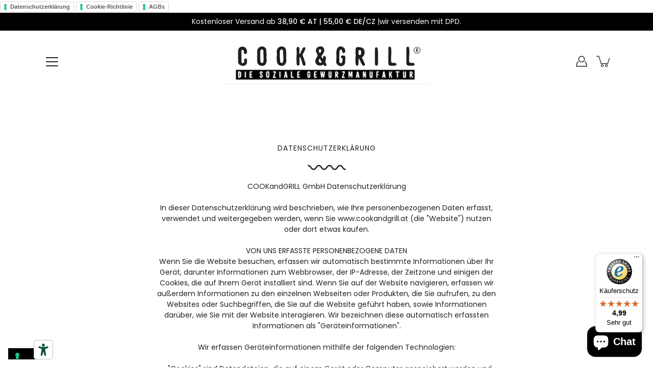

--- FILE ---
content_type: text/html; charset=utf-8
request_url: https://www.google.com/recaptcha/enterprise/anchor?ar=1&k=6LdPRicsAAAAAP88kILvi967sI6Q9eQwJhestwXm&co=aHR0cHM6Ly93d3cuY29va2FuZGdyaWxsLmF0OjQ0Mw..&hl=en&v=PoyoqOPhxBO7pBk68S4YbpHZ&size=invisible&anchor-ms=20000&execute-ms=30000&cb=qc1k7qowfk5p
body_size: 48617
content:
<!DOCTYPE HTML><html dir="ltr" lang="en"><head><meta http-equiv="Content-Type" content="text/html; charset=UTF-8">
<meta http-equiv="X-UA-Compatible" content="IE=edge">
<title>reCAPTCHA</title>
<style type="text/css">
/* cyrillic-ext */
@font-face {
  font-family: 'Roboto';
  font-style: normal;
  font-weight: 400;
  font-stretch: 100%;
  src: url(//fonts.gstatic.com/s/roboto/v48/KFO7CnqEu92Fr1ME7kSn66aGLdTylUAMa3GUBHMdazTgWw.woff2) format('woff2');
  unicode-range: U+0460-052F, U+1C80-1C8A, U+20B4, U+2DE0-2DFF, U+A640-A69F, U+FE2E-FE2F;
}
/* cyrillic */
@font-face {
  font-family: 'Roboto';
  font-style: normal;
  font-weight: 400;
  font-stretch: 100%;
  src: url(//fonts.gstatic.com/s/roboto/v48/KFO7CnqEu92Fr1ME7kSn66aGLdTylUAMa3iUBHMdazTgWw.woff2) format('woff2');
  unicode-range: U+0301, U+0400-045F, U+0490-0491, U+04B0-04B1, U+2116;
}
/* greek-ext */
@font-face {
  font-family: 'Roboto';
  font-style: normal;
  font-weight: 400;
  font-stretch: 100%;
  src: url(//fonts.gstatic.com/s/roboto/v48/KFO7CnqEu92Fr1ME7kSn66aGLdTylUAMa3CUBHMdazTgWw.woff2) format('woff2');
  unicode-range: U+1F00-1FFF;
}
/* greek */
@font-face {
  font-family: 'Roboto';
  font-style: normal;
  font-weight: 400;
  font-stretch: 100%;
  src: url(//fonts.gstatic.com/s/roboto/v48/KFO7CnqEu92Fr1ME7kSn66aGLdTylUAMa3-UBHMdazTgWw.woff2) format('woff2');
  unicode-range: U+0370-0377, U+037A-037F, U+0384-038A, U+038C, U+038E-03A1, U+03A3-03FF;
}
/* math */
@font-face {
  font-family: 'Roboto';
  font-style: normal;
  font-weight: 400;
  font-stretch: 100%;
  src: url(//fonts.gstatic.com/s/roboto/v48/KFO7CnqEu92Fr1ME7kSn66aGLdTylUAMawCUBHMdazTgWw.woff2) format('woff2');
  unicode-range: U+0302-0303, U+0305, U+0307-0308, U+0310, U+0312, U+0315, U+031A, U+0326-0327, U+032C, U+032F-0330, U+0332-0333, U+0338, U+033A, U+0346, U+034D, U+0391-03A1, U+03A3-03A9, U+03B1-03C9, U+03D1, U+03D5-03D6, U+03F0-03F1, U+03F4-03F5, U+2016-2017, U+2034-2038, U+203C, U+2040, U+2043, U+2047, U+2050, U+2057, U+205F, U+2070-2071, U+2074-208E, U+2090-209C, U+20D0-20DC, U+20E1, U+20E5-20EF, U+2100-2112, U+2114-2115, U+2117-2121, U+2123-214F, U+2190, U+2192, U+2194-21AE, U+21B0-21E5, U+21F1-21F2, U+21F4-2211, U+2213-2214, U+2216-22FF, U+2308-230B, U+2310, U+2319, U+231C-2321, U+2336-237A, U+237C, U+2395, U+239B-23B7, U+23D0, U+23DC-23E1, U+2474-2475, U+25AF, U+25B3, U+25B7, U+25BD, U+25C1, U+25CA, U+25CC, U+25FB, U+266D-266F, U+27C0-27FF, U+2900-2AFF, U+2B0E-2B11, U+2B30-2B4C, U+2BFE, U+3030, U+FF5B, U+FF5D, U+1D400-1D7FF, U+1EE00-1EEFF;
}
/* symbols */
@font-face {
  font-family: 'Roboto';
  font-style: normal;
  font-weight: 400;
  font-stretch: 100%;
  src: url(//fonts.gstatic.com/s/roboto/v48/KFO7CnqEu92Fr1ME7kSn66aGLdTylUAMaxKUBHMdazTgWw.woff2) format('woff2');
  unicode-range: U+0001-000C, U+000E-001F, U+007F-009F, U+20DD-20E0, U+20E2-20E4, U+2150-218F, U+2190, U+2192, U+2194-2199, U+21AF, U+21E6-21F0, U+21F3, U+2218-2219, U+2299, U+22C4-22C6, U+2300-243F, U+2440-244A, U+2460-24FF, U+25A0-27BF, U+2800-28FF, U+2921-2922, U+2981, U+29BF, U+29EB, U+2B00-2BFF, U+4DC0-4DFF, U+FFF9-FFFB, U+10140-1018E, U+10190-1019C, U+101A0, U+101D0-101FD, U+102E0-102FB, U+10E60-10E7E, U+1D2C0-1D2D3, U+1D2E0-1D37F, U+1F000-1F0FF, U+1F100-1F1AD, U+1F1E6-1F1FF, U+1F30D-1F30F, U+1F315, U+1F31C, U+1F31E, U+1F320-1F32C, U+1F336, U+1F378, U+1F37D, U+1F382, U+1F393-1F39F, U+1F3A7-1F3A8, U+1F3AC-1F3AF, U+1F3C2, U+1F3C4-1F3C6, U+1F3CA-1F3CE, U+1F3D4-1F3E0, U+1F3ED, U+1F3F1-1F3F3, U+1F3F5-1F3F7, U+1F408, U+1F415, U+1F41F, U+1F426, U+1F43F, U+1F441-1F442, U+1F444, U+1F446-1F449, U+1F44C-1F44E, U+1F453, U+1F46A, U+1F47D, U+1F4A3, U+1F4B0, U+1F4B3, U+1F4B9, U+1F4BB, U+1F4BF, U+1F4C8-1F4CB, U+1F4D6, U+1F4DA, U+1F4DF, U+1F4E3-1F4E6, U+1F4EA-1F4ED, U+1F4F7, U+1F4F9-1F4FB, U+1F4FD-1F4FE, U+1F503, U+1F507-1F50B, U+1F50D, U+1F512-1F513, U+1F53E-1F54A, U+1F54F-1F5FA, U+1F610, U+1F650-1F67F, U+1F687, U+1F68D, U+1F691, U+1F694, U+1F698, U+1F6AD, U+1F6B2, U+1F6B9-1F6BA, U+1F6BC, U+1F6C6-1F6CF, U+1F6D3-1F6D7, U+1F6E0-1F6EA, U+1F6F0-1F6F3, U+1F6F7-1F6FC, U+1F700-1F7FF, U+1F800-1F80B, U+1F810-1F847, U+1F850-1F859, U+1F860-1F887, U+1F890-1F8AD, U+1F8B0-1F8BB, U+1F8C0-1F8C1, U+1F900-1F90B, U+1F93B, U+1F946, U+1F984, U+1F996, U+1F9E9, U+1FA00-1FA6F, U+1FA70-1FA7C, U+1FA80-1FA89, U+1FA8F-1FAC6, U+1FACE-1FADC, U+1FADF-1FAE9, U+1FAF0-1FAF8, U+1FB00-1FBFF;
}
/* vietnamese */
@font-face {
  font-family: 'Roboto';
  font-style: normal;
  font-weight: 400;
  font-stretch: 100%;
  src: url(//fonts.gstatic.com/s/roboto/v48/KFO7CnqEu92Fr1ME7kSn66aGLdTylUAMa3OUBHMdazTgWw.woff2) format('woff2');
  unicode-range: U+0102-0103, U+0110-0111, U+0128-0129, U+0168-0169, U+01A0-01A1, U+01AF-01B0, U+0300-0301, U+0303-0304, U+0308-0309, U+0323, U+0329, U+1EA0-1EF9, U+20AB;
}
/* latin-ext */
@font-face {
  font-family: 'Roboto';
  font-style: normal;
  font-weight: 400;
  font-stretch: 100%;
  src: url(//fonts.gstatic.com/s/roboto/v48/KFO7CnqEu92Fr1ME7kSn66aGLdTylUAMa3KUBHMdazTgWw.woff2) format('woff2');
  unicode-range: U+0100-02BA, U+02BD-02C5, U+02C7-02CC, U+02CE-02D7, U+02DD-02FF, U+0304, U+0308, U+0329, U+1D00-1DBF, U+1E00-1E9F, U+1EF2-1EFF, U+2020, U+20A0-20AB, U+20AD-20C0, U+2113, U+2C60-2C7F, U+A720-A7FF;
}
/* latin */
@font-face {
  font-family: 'Roboto';
  font-style: normal;
  font-weight: 400;
  font-stretch: 100%;
  src: url(//fonts.gstatic.com/s/roboto/v48/KFO7CnqEu92Fr1ME7kSn66aGLdTylUAMa3yUBHMdazQ.woff2) format('woff2');
  unicode-range: U+0000-00FF, U+0131, U+0152-0153, U+02BB-02BC, U+02C6, U+02DA, U+02DC, U+0304, U+0308, U+0329, U+2000-206F, U+20AC, U+2122, U+2191, U+2193, U+2212, U+2215, U+FEFF, U+FFFD;
}
/* cyrillic-ext */
@font-face {
  font-family: 'Roboto';
  font-style: normal;
  font-weight: 500;
  font-stretch: 100%;
  src: url(//fonts.gstatic.com/s/roboto/v48/KFO7CnqEu92Fr1ME7kSn66aGLdTylUAMa3GUBHMdazTgWw.woff2) format('woff2');
  unicode-range: U+0460-052F, U+1C80-1C8A, U+20B4, U+2DE0-2DFF, U+A640-A69F, U+FE2E-FE2F;
}
/* cyrillic */
@font-face {
  font-family: 'Roboto';
  font-style: normal;
  font-weight: 500;
  font-stretch: 100%;
  src: url(//fonts.gstatic.com/s/roboto/v48/KFO7CnqEu92Fr1ME7kSn66aGLdTylUAMa3iUBHMdazTgWw.woff2) format('woff2');
  unicode-range: U+0301, U+0400-045F, U+0490-0491, U+04B0-04B1, U+2116;
}
/* greek-ext */
@font-face {
  font-family: 'Roboto';
  font-style: normal;
  font-weight: 500;
  font-stretch: 100%;
  src: url(//fonts.gstatic.com/s/roboto/v48/KFO7CnqEu92Fr1ME7kSn66aGLdTylUAMa3CUBHMdazTgWw.woff2) format('woff2');
  unicode-range: U+1F00-1FFF;
}
/* greek */
@font-face {
  font-family: 'Roboto';
  font-style: normal;
  font-weight: 500;
  font-stretch: 100%;
  src: url(//fonts.gstatic.com/s/roboto/v48/KFO7CnqEu92Fr1ME7kSn66aGLdTylUAMa3-UBHMdazTgWw.woff2) format('woff2');
  unicode-range: U+0370-0377, U+037A-037F, U+0384-038A, U+038C, U+038E-03A1, U+03A3-03FF;
}
/* math */
@font-face {
  font-family: 'Roboto';
  font-style: normal;
  font-weight: 500;
  font-stretch: 100%;
  src: url(//fonts.gstatic.com/s/roboto/v48/KFO7CnqEu92Fr1ME7kSn66aGLdTylUAMawCUBHMdazTgWw.woff2) format('woff2');
  unicode-range: U+0302-0303, U+0305, U+0307-0308, U+0310, U+0312, U+0315, U+031A, U+0326-0327, U+032C, U+032F-0330, U+0332-0333, U+0338, U+033A, U+0346, U+034D, U+0391-03A1, U+03A3-03A9, U+03B1-03C9, U+03D1, U+03D5-03D6, U+03F0-03F1, U+03F4-03F5, U+2016-2017, U+2034-2038, U+203C, U+2040, U+2043, U+2047, U+2050, U+2057, U+205F, U+2070-2071, U+2074-208E, U+2090-209C, U+20D0-20DC, U+20E1, U+20E5-20EF, U+2100-2112, U+2114-2115, U+2117-2121, U+2123-214F, U+2190, U+2192, U+2194-21AE, U+21B0-21E5, U+21F1-21F2, U+21F4-2211, U+2213-2214, U+2216-22FF, U+2308-230B, U+2310, U+2319, U+231C-2321, U+2336-237A, U+237C, U+2395, U+239B-23B7, U+23D0, U+23DC-23E1, U+2474-2475, U+25AF, U+25B3, U+25B7, U+25BD, U+25C1, U+25CA, U+25CC, U+25FB, U+266D-266F, U+27C0-27FF, U+2900-2AFF, U+2B0E-2B11, U+2B30-2B4C, U+2BFE, U+3030, U+FF5B, U+FF5D, U+1D400-1D7FF, U+1EE00-1EEFF;
}
/* symbols */
@font-face {
  font-family: 'Roboto';
  font-style: normal;
  font-weight: 500;
  font-stretch: 100%;
  src: url(//fonts.gstatic.com/s/roboto/v48/KFO7CnqEu92Fr1ME7kSn66aGLdTylUAMaxKUBHMdazTgWw.woff2) format('woff2');
  unicode-range: U+0001-000C, U+000E-001F, U+007F-009F, U+20DD-20E0, U+20E2-20E4, U+2150-218F, U+2190, U+2192, U+2194-2199, U+21AF, U+21E6-21F0, U+21F3, U+2218-2219, U+2299, U+22C4-22C6, U+2300-243F, U+2440-244A, U+2460-24FF, U+25A0-27BF, U+2800-28FF, U+2921-2922, U+2981, U+29BF, U+29EB, U+2B00-2BFF, U+4DC0-4DFF, U+FFF9-FFFB, U+10140-1018E, U+10190-1019C, U+101A0, U+101D0-101FD, U+102E0-102FB, U+10E60-10E7E, U+1D2C0-1D2D3, U+1D2E0-1D37F, U+1F000-1F0FF, U+1F100-1F1AD, U+1F1E6-1F1FF, U+1F30D-1F30F, U+1F315, U+1F31C, U+1F31E, U+1F320-1F32C, U+1F336, U+1F378, U+1F37D, U+1F382, U+1F393-1F39F, U+1F3A7-1F3A8, U+1F3AC-1F3AF, U+1F3C2, U+1F3C4-1F3C6, U+1F3CA-1F3CE, U+1F3D4-1F3E0, U+1F3ED, U+1F3F1-1F3F3, U+1F3F5-1F3F7, U+1F408, U+1F415, U+1F41F, U+1F426, U+1F43F, U+1F441-1F442, U+1F444, U+1F446-1F449, U+1F44C-1F44E, U+1F453, U+1F46A, U+1F47D, U+1F4A3, U+1F4B0, U+1F4B3, U+1F4B9, U+1F4BB, U+1F4BF, U+1F4C8-1F4CB, U+1F4D6, U+1F4DA, U+1F4DF, U+1F4E3-1F4E6, U+1F4EA-1F4ED, U+1F4F7, U+1F4F9-1F4FB, U+1F4FD-1F4FE, U+1F503, U+1F507-1F50B, U+1F50D, U+1F512-1F513, U+1F53E-1F54A, U+1F54F-1F5FA, U+1F610, U+1F650-1F67F, U+1F687, U+1F68D, U+1F691, U+1F694, U+1F698, U+1F6AD, U+1F6B2, U+1F6B9-1F6BA, U+1F6BC, U+1F6C6-1F6CF, U+1F6D3-1F6D7, U+1F6E0-1F6EA, U+1F6F0-1F6F3, U+1F6F7-1F6FC, U+1F700-1F7FF, U+1F800-1F80B, U+1F810-1F847, U+1F850-1F859, U+1F860-1F887, U+1F890-1F8AD, U+1F8B0-1F8BB, U+1F8C0-1F8C1, U+1F900-1F90B, U+1F93B, U+1F946, U+1F984, U+1F996, U+1F9E9, U+1FA00-1FA6F, U+1FA70-1FA7C, U+1FA80-1FA89, U+1FA8F-1FAC6, U+1FACE-1FADC, U+1FADF-1FAE9, U+1FAF0-1FAF8, U+1FB00-1FBFF;
}
/* vietnamese */
@font-face {
  font-family: 'Roboto';
  font-style: normal;
  font-weight: 500;
  font-stretch: 100%;
  src: url(//fonts.gstatic.com/s/roboto/v48/KFO7CnqEu92Fr1ME7kSn66aGLdTylUAMa3OUBHMdazTgWw.woff2) format('woff2');
  unicode-range: U+0102-0103, U+0110-0111, U+0128-0129, U+0168-0169, U+01A0-01A1, U+01AF-01B0, U+0300-0301, U+0303-0304, U+0308-0309, U+0323, U+0329, U+1EA0-1EF9, U+20AB;
}
/* latin-ext */
@font-face {
  font-family: 'Roboto';
  font-style: normal;
  font-weight: 500;
  font-stretch: 100%;
  src: url(//fonts.gstatic.com/s/roboto/v48/KFO7CnqEu92Fr1ME7kSn66aGLdTylUAMa3KUBHMdazTgWw.woff2) format('woff2');
  unicode-range: U+0100-02BA, U+02BD-02C5, U+02C7-02CC, U+02CE-02D7, U+02DD-02FF, U+0304, U+0308, U+0329, U+1D00-1DBF, U+1E00-1E9F, U+1EF2-1EFF, U+2020, U+20A0-20AB, U+20AD-20C0, U+2113, U+2C60-2C7F, U+A720-A7FF;
}
/* latin */
@font-face {
  font-family: 'Roboto';
  font-style: normal;
  font-weight: 500;
  font-stretch: 100%;
  src: url(//fonts.gstatic.com/s/roboto/v48/KFO7CnqEu92Fr1ME7kSn66aGLdTylUAMa3yUBHMdazQ.woff2) format('woff2');
  unicode-range: U+0000-00FF, U+0131, U+0152-0153, U+02BB-02BC, U+02C6, U+02DA, U+02DC, U+0304, U+0308, U+0329, U+2000-206F, U+20AC, U+2122, U+2191, U+2193, U+2212, U+2215, U+FEFF, U+FFFD;
}
/* cyrillic-ext */
@font-face {
  font-family: 'Roboto';
  font-style: normal;
  font-weight: 900;
  font-stretch: 100%;
  src: url(//fonts.gstatic.com/s/roboto/v48/KFO7CnqEu92Fr1ME7kSn66aGLdTylUAMa3GUBHMdazTgWw.woff2) format('woff2');
  unicode-range: U+0460-052F, U+1C80-1C8A, U+20B4, U+2DE0-2DFF, U+A640-A69F, U+FE2E-FE2F;
}
/* cyrillic */
@font-face {
  font-family: 'Roboto';
  font-style: normal;
  font-weight: 900;
  font-stretch: 100%;
  src: url(//fonts.gstatic.com/s/roboto/v48/KFO7CnqEu92Fr1ME7kSn66aGLdTylUAMa3iUBHMdazTgWw.woff2) format('woff2');
  unicode-range: U+0301, U+0400-045F, U+0490-0491, U+04B0-04B1, U+2116;
}
/* greek-ext */
@font-face {
  font-family: 'Roboto';
  font-style: normal;
  font-weight: 900;
  font-stretch: 100%;
  src: url(//fonts.gstatic.com/s/roboto/v48/KFO7CnqEu92Fr1ME7kSn66aGLdTylUAMa3CUBHMdazTgWw.woff2) format('woff2');
  unicode-range: U+1F00-1FFF;
}
/* greek */
@font-face {
  font-family: 'Roboto';
  font-style: normal;
  font-weight: 900;
  font-stretch: 100%;
  src: url(//fonts.gstatic.com/s/roboto/v48/KFO7CnqEu92Fr1ME7kSn66aGLdTylUAMa3-UBHMdazTgWw.woff2) format('woff2');
  unicode-range: U+0370-0377, U+037A-037F, U+0384-038A, U+038C, U+038E-03A1, U+03A3-03FF;
}
/* math */
@font-face {
  font-family: 'Roboto';
  font-style: normal;
  font-weight: 900;
  font-stretch: 100%;
  src: url(//fonts.gstatic.com/s/roboto/v48/KFO7CnqEu92Fr1ME7kSn66aGLdTylUAMawCUBHMdazTgWw.woff2) format('woff2');
  unicode-range: U+0302-0303, U+0305, U+0307-0308, U+0310, U+0312, U+0315, U+031A, U+0326-0327, U+032C, U+032F-0330, U+0332-0333, U+0338, U+033A, U+0346, U+034D, U+0391-03A1, U+03A3-03A9, U+03B1-03C9, U+03D1, U+03D5-03D6, U+03F0-03F1, U+03F4-03F5, U+2016-2017, U+2034-2038, U+203C, U+2040, U+2043, U+2047, U+2050, U+2057, U+205F, U+2070-2071, U+2074-208E, U+2090-209C, U+20D0-20DC, U+20E1, U+20E5-20EF, U+2100-2112, U+2114-2115, U+2117-2121, U+2123-214F, U+2190, U+2192, U+2194-21AE, U+21B0-21E5, U+21F1-21F2, U+21F4-2211, U+2213-2214, U+2216-22FF, U+2308-230B, U+2310, U+2319, U+231C-2321, U+2336-237A, U+237C, U+2395, U+239B-23B7, U+23D0, U+23DC-23E1, U+2474-2475, U+25AF, U+25B3, U+25B7, U+25BD, U+25C1, U+25CA, U+25CC, U+25FB, U+266D-266F, U+27C0-27FF, U+2900-2AFF, U+2B0E-2B11, U+2B30-2B4C, U+2BFE, U+3030, U+FF5B, U+FF5D, U+1D400-1D7FF, U+1EE00-1EEFF;
}
/* symbols */
@font-face {
  font-family: 'Roboto';
  font-style: normal;
  font-weight: 900;
  font-stretch: 100%;
  src: url(//fonts.gstatic.com/s/roboto/v48/KFO7CnqEu92Fr1ME7kSn66aGLdTylUAMaxKUBHMdazTgWw.woff2) format('woff2');
  unicode-range: U+0001-000C, U+000E-001F, U+007F-009F, U+20DD-20E0, U+20E2-20E4, U+2150-218F, U+2190, U+2192, U+2194-2199, U+21AF, U+21E6-21F0, U+21F3, U+2218-2219, U+2299, U+22C4-22C6, U+2300-243F, U+2440-244A, U+2460-24FF, U+25A0-27BF, U+2800-28FF, U+2921-2922, U+2981, U+29BF, U+29EB, U+2B00-2BFF, U+4DC0-4DFF, U+FFF9-FFFB, U+10140-1018E, U+10190-1019C, U+101A0, U+101D0-101FD, U+102E0-102FB, U+10E60-10E7E, U+1D2C0-1D2D3, U+1D2E0-1D37F, U+1F000-1F0FF, U+1F100-1F1AD, U+1F1E6-1F1FF, U+1F30D-1F30F, U+1F315, U+1F31C, U+1F31E, U+1F320-1F32C, U+1F336, U+1F378, U+1F37D, U+1F382, U+1F393-1F39F, U+1F3A7-1F3A8, U+1F3AC-1F3AF, U+1F3C2, U+1F3C4-1F3C6, U+1F3CA-1F3CE, U+1F3D4-1F3E0, U+1F3ED, U+1F3F1-1F3F3, U+1F3F5-1F3F7, U+1F408, U+1F415, U+1F41F, U+1F426, U+1F43F, U+1F441-1F442, U+1F444, U+1F446-1F449, U+1F44C-1F44E, U+1F453, U+1F46A, U+1F47D, U+1F4A3, U+1F4B0, U+1F4B3, U+1F4B9, U+1F4BB, U+1F4BF, U+1F4C8-1F4CB, U+1F4D6, U+1F4DA, U+1F4DF, U+1F4E3-1F4E6, U+1F4EA-1F4ED, U+1F4F7, U+1F4F9-1F4FB, U+1F4FD-1F4FE, U+1F503, U+1F507-1F50B, U+1F50D, U+1F512-1F513, U+1F53E-1F54A, U+1F54F-1F5FA, U+1F610, U+1F650-1F67F, U+1F687, U+1F68D, U+1F691, U+1F694, U+1F698, U+1F6AD, U+1F6B2, U+1F6B9-1F6BA, U+1F6BC, U+1F6C6-1F6CF, U+1F6D3-1F6D7, U+1F6E0-1F6EA, U+1F6F0-1F6F3, U+1F6F7-1F6FC, U+1F700-1F7FF, U+1F800-1F80B, U+1F810-1F847, U+1F850-1F859, U+1F860-1F887, U+1F890-1F8AD, U+1F8B0-1F8BB, U+1F8C0-1F8C1, U+1F900-1F90B, U+1F93B, U+1F946, U+1F984, U+1F996, U+1F9E9, U+1FA00-1FA6F, U+1FA70-1FA7C, U+1FA80-1FA89, U+1FA8F-1FAC6, U+1FACE-1FADC, U+1FADF-1FAE9, U+1FAF0-1FAF8, U+1FB00-1FBFF;
}
/* vietnamese */
@font-face {
  font-family: 'Roboto';
  font-style: normal;
  font-weight: 900;
  font-stretch: 100%;
  src: url(//fonts.gstatic.com/s/roboto/v48/KFO7CnqEu92Fr1ME7kSn66aGLdTylUAMa3OUBHMdazTgWw.woff2) format('woff2');
  unicode-range: U+0102-0103, U+0110-0111, U+0128-0129, U+0168-0169, U+01A0-01A1, U+01AF-01B0, U+0300-0301, U+0303-0304, U+0308-0309, U+0323, U+0329, U+1EA0-1EF9, U+20AB;
}
/* latin-ext */
@font-face {
  font-family: 'Roboto';
  font-style: normal;
  font-weight: 900;
  font-stretch: 100%;
  src: url(//fonts.gstatic.com/s/roboto/v48/KFO7CnqEu92Fr1ME7kSn66aGLdTylUAMa3KUBHMdazTgWw.woff2) format('woff2');
  unicode-range: U+0100-02BA, U+02BD-02C5, U+02C7-02CC, U+02CE-02D7, U+02DD-02FF, U+0304, U+0308, U+0329, U+1D00-1DBF, U+1E00-1E9F, U+1EF2-1EFF, U+2020, U+20A0-20AB, U+20AD-20C0, U+2113, U+2C60-2C7F, U+A720-A7FF;
}
/* latin */
@font-face {
  font-family: 'Roboto';
  font-style: normal;
  font-weight: 900;
  font-stretch: 100%;
  src: url(//fonts.gstatic.com/s/roboto/v48/KFO7CnqEu92Fr1ME7kSn66aGLdTylUAMa3yUBHMdazQ.woff2) format('woff2');
  unicode-range: U+0000-00FF, U+0131, U+0152-0153, U+02BB-02BC, U+02C6, U+02DA, U+02DC, U+0304, U+0308, U+0329, U+2000-206F, U+20AC, U+2122, U+2191, U+2193, U+2212, U+2215, U+FEFF, U+FFFD;
}

</style>
<link rel="stylesheet" type="text/css" href="https://www.gstatic.com/recaptcha/releases/PoyoqOPhxBO7pBk68S4YbpHZ/styles__ltr.css">
<script nonce="uhUeMplgzQA9h2FcUxm9wg" type="text/javascript">window['__recaptcha_api'] = 'https://www.google.com/recaptcha/enterprise/';</script>
<script type="text/javascript" src="https://www.gstatic.com/recaptcha/releases/PoyoqOPhxBO7pBk68S4YbpHZ/recaptcha__en.js" nonce="uhUeMplgzQA9h2FcUxm9wg">
      
    </script></head>
<body><div id="rc-anchor-alert" class="rc-anchor-alert"></div>
<input type="hidden" id="recaptcha-token" value="[base64]">
<script type="text/javascript" nonce="uhUeMplgzQA9h2FcUxm9wg">
      recaptcha.anchor.Main.init("[\x22ainput\x22,[\x22bgdata\x22,\x22\x22,\[base64]/[base64]/[base64]/[base64]/[base64]/[base64]/[base64]/[base64]/[base64]/[base64]\\u003d\x22,\[base64]\\u003d\\u003d\x22,\x22wrhcw7LDo8KYI8KhT8KcYQ7DisKTw6AUAWDChsOQEHjDiybDpWbCjWwBfBvCtwTDvHlNKmpNV8OMUsOvw5J4AUHCuwtgGcKifjdgwrsXw5TDnsK4IsKewojCssKPw4Rsw7hKBcKmN2/Dv8OoUcO3w6bDqwnChcOLwq0iCsO8LirCgsOXMHhwM8OGw7rCiSbDqcOEFEgywofDqlXCj8OIwqzDr8OPYQbDrMK9wqDCrHjCqkIMw6/Di8K3wqoNw6kKwrzCr8KJwqbDvVPDmsKNwonDmnJlwrhDw781w4nDk8K7XsKRw6IQPMOcbMKeTB/[base64]/[base64]/Di8OVwqVjP8OwNcOkA8OnQ8KzwrECw4A9K8O/w5oLwqPDoGIcLcOTQsOoO8K7EhPCicKiKRHCksKTwp7CoVLCnm0gUcOuworClR02bAxXwozCq8OcwrM2w5USwo3CtCA4w7HDp8OowqYuGmnDhsKlI1N9N37Du8KRw7Eow7N5LMKaS2jCiXYmQ8Kdw5bDj0dYFF0Ew4rClA12wrUWwpjCkVHDikVrG8KqSlbCisKrwqk/[base64]/Ctllxw6k/woEsQVccw67CqV3CkH7CgcK6w75Mw6EIUMOyw5sSwpvCnsKDNE3DqMOuasKoEMOkw7HDusOfw7vCtw/DmRszIzLCowR8I0nCt8OCw6Qvwo/DnsKbwrzDuSQRwpo+b1bDigojwrPDuSHDpGFVwoLDhGPDhhnChsK1w4k+AMO2bcKDw5bDu8K6S0o8w4TDv8OeID4XdsOddCXCtAQiw7/Di2dwRsOBwoB8HATDs2Nkw6rDvMObwpklwptiwpXDkMOgwotLERXCniZCw41Cw5LCgMOUa8KqwqLDusKlAUxww58GGcKgHzHDgGRoLW7Cv8KkWGXDncK5w6DDoBxEw6zDpcKQwqYBwpXCm8ORwobCscK/L8KoVlVbbsO0wp5WdX7CgMK+wp/[base64]/D8O9wprDnifCiMOawpLClMKpScKhw5fCiMOJw6/DtTQTHsKuasOQAB8Ie8OiRD/DsjzDk8OZY8KXRcOtwq/CjsK4OXDClMK5wpXChj5ewq/DqU8wE8O7QDtZwq7DsQvDp8KJw7rCo8OEw4gNAMO+wpDCrcKAFMOgwowYwovDqsKFwqjCpcKFKB0DwppmWmTDgHXClE7CoBXDmGLDmcOybgAvw7jChE/DtHcDUifCkMOMFMOlwozCkMK3EsOGw5vDncOdw65cWkMwYloSYCUIw7XDuMO2wpHDjkYCVCoZwqbCpQhBe8ObekBJbcO8CnM/ej/Cr8OZwoA3EU3DrkXDu3PClMOBc8OVw48tasOLwrnDsEnCmDvCkAfDmcK+J2kewodJwq7Ct37DlRM4w7dkAhELYMK6IMOOw5bCkcOYUXDDuMKNUMOMwrcZTcKkw5okw5XDgjE7acKfehF8QcOawp1Fw7jCpB/CvXkBDnDDvsKTwpMgwoPCrGfCp8KBwpJpw40ICT3Cqg9OwofCgsKWOMKUw45Xw49ffMOxUWAKw6HCuTjDkcOyw6gOBWMFdmHCulDCiQA6wpvDujDCvcOhQF/CqsKwX0jCnsKoN3Zxw63DgMOtwqXDgMOQAFtYU8KXw6cNMkt9w6QrJMKbKMKOw6ouJ8KlLkZ8UcOPNMKPw77Cm8Ocw5slc8KROiTCiMOQDSPChsKRwo7Ch2HCp8OeL29qEcOiw5LCuG0cw6/Cg8OGSsOBw79DMMKFV3LDp8KCwrXCvDvCskYowrkpZVcUwq7CrhNCw6VOw6DDoMKDw5bDscK4P0YgwrdDwpVyOcO4SmHCiTXCiC0Ew5/Ck8KdLMKESVhrw7Bvwo3Coj0XSQMkCjVew57CgMOVFMOTwq/CicKhdAQ8DypGDCLDngPDm8ObdHbClcK4IMKmUMK7w7YEw79KwpfCqkZtDsOswoMCcsOWw77Ct8OyHMKyRBbCosO/MVfCq8K/[base64]/[base64]/w6NfMD14wqDCk8OFQsOIB8OHwp3Cs8Khw6bCo1XDnVQbacO2fMOwOsOiKsOzFMObw4A2wqcLwp7DnMOofC1gZ8KBw7bCmn7DuXlGIcO1MhIeFG/[base64]/DnFE7w6rCmcOVQSoUdcKswpbCoVkKw4wgYsOaw7LCnMKzwqLCokHCkVNNd1sqZMKcJMKeX8OOM8Kqw7d7wq1Hw5ZVUcOvw4AMPsOMLDBaRcOlw4kVw6rDglBtXywVw7w2wqTDty12wr3CosOSbmlBMsKyDAjCmyzCj8OQTcO4JxfDrHPCoMOKfMK7woMUwp/[base64]/woR6wp7CjyRdwptIwpoJWsK7w6F3wofDoMKNwpNlZHTCnArDtMO1TRfCucObHA7CicKnwoJeXX5+YB0Uw75PbsKSHj55IXQeGMOiK8KswrUvRA/Du0Iew6Etw49fw4TCqHPDpsO0V3o+H8KKOHxXJ2rCpVZVB8K5w4cMZcKWQ0fDmDEAJAvClsKmw4TDnMOLwp3DimDDqcONDm3CpcOCwqbDp8K/w7d8JUIxw4VeOMK/wpdsw6gwMMOGLyrDgsOhw6jDncOFwqnDrRdgw6p/JMOow5HDkjTDjcOdDcOpwoVhw5Inw59/wo1GWX7DolQPw4N1MsOcw5hkYcKrJsOYbQFNwoTCq1HClUPDnE/DrWDDlHXCmG5zdwTCsQ/[base64]/DvcOfw4fDlyJ+wpjCs8KNwoJqw51jw6DDnUc7JELCt8O6R8ORwrBrw7LDmivCgncFw7Rewp7CrnnDqG5VBcO2Oy3DqcK2PlPCpzc/L8KDwpjDjsK0RcKFO2VQwr14CsKfw6jDgcKAw7nCncKvcwITwrnCgyVeEcKLw5LCuhs1GgHDm8KUwp1Lw7PCmEFQNsOqwo/CpxjCt2hKwp3CgMO5w5LCgcODw51MRcOkZmYcfMOVa20UByNEwpbDjn5/w7NPw55EwpPDjSxRw4bChTArw4cswqdmBTvCicKfwp1Ww5doGSRGw5FHw7TCu8K9JQJLCWrDlFXCiMKQwpvClycCw6Q/w6XDqhHDvMKIw4vCvXZxw79Gw605S8Kzwq3DszrDsUs1fVhNwr7CuyHDrRDCnklZwoPCjSTCmUc/[base64]/[base64]/DsTJ3w7kmO8Ocw6/CmsKODsK8w7XDhcKpw4BPw41oOwx6wosKfhTClVPCgMO2GlvDk1DDkzIdFcKowq3DoHgKwo/Cl8KeJl9qw5vDscOBecKTDC7DiCDClSgRwpVxSTLDhcOJw5ARWnLDoxvCusOAHV/DscKUPhk0KcKWNhJMwqvDh8O8azQLw5RbEyAYw4V0HirDvsKpwr1IGcKfw4HCg8O4VxDCgsOAw6LDqAnDmMOgw5gfw5kNeyzCmcK1OMOlcDTCtcOPEmzCiMOkwqx0WkQAw6s8SmhaeMOowoNOwoLCv8Oiw4d0Xx/DnmYcwqRJw5ZMw6Vbw6UJw6XCicOaw7EkccKuFQDDhMOqwqh2wpnDk0HDmcOjw7wUPmhTw63DpsK7w4EVCTFew5LCvnfCosOAWcKKw73DsWtUwpZ5w60dwqTCl8KRw5haZX7Cly3Doi/Cq8KOSMK+wrgLw4vDicO+CCLCn0PCrWPCiVzClsOofsOCbsKZW1LDocK/w6nCpcOWeMKGw5DDl8OAW8KzMsK8F8OMw6p7asOTGMOow4zDi8KGw74aw7pZw6Uswowbw7/DhsK4wovCu8OLeX4oPhlkVmBMwrsHw7jCrMOFw4/CoVHChcO/[base64]/[base64]/CgBsUw59RAzZFwqFkwpzDmxl2wp0UM8K7wp3DocOKw6cIw7QNDMKewq3CvcKLPcO6w4TDm1DDnBPCicOAw4zDny0SbCx8wq3CjSPDo8KPUDjCjAQQw6DDlQDCihc6w7ILwrbDksO2wrl+wqzCo1LDpcOFwoRhDAEAw6oLOMOPwq/CpVvDnBbCtQ7CoMK9wqRFw5PCg8K/wp/[base64]/DvyzDqcKdw6UMwoLDgcOFJcKiHMKESMOnUMKqwr1XccODHjQ2esKWw4HCmMORwoPDvsKAw5PCjMOzGWdCfxLCl8OgSmZjcEEffR8Bw5DCqMKtNzLCmcO5OULCnFNqwpIFw7XCsMKjwqNWH8K/wq4PXhHCssOWw4p/OBvDm2F8w77CkcOVw4fCnTXDi1nDrcKCwrEww7c5bDQYw4bCnznCpsKQwrZswpHDpMO9eMOGw6hEwqpkw6fDgUvDkcKWLljDkMKNw7zDqcOMAsKbwqNDw64bUkQnE095Bj/DhHd+wr4Fw5DDisOiw6vCtMO9C8OMwrsPLsKCTcK+w5jCoDQ4MxrCq2vDllHDk8K4wojDucOrwoh1wpUmUyHDmVLCllbCohPDlcKFw7VxDcKQwqd/YsKDFMKzBsO5w73CgsKhwpFdwpMUw4DDrydsw4EpwpHCkAghXMO9R8OYw7zDj8KaVx07wpnDlRhUW0lsPGvDm8OxScK4TAswHsOHA8KdwrLDpcOaw5PDgMKTRW3Cm8OmdMODw5/DnMOMVUTDt0YLwpLDqsKrRwzCvcOtwoHDhl3ClMOhasOYcsOscsKKw4HDnMOUIMOzw5d3w75MeMO2w7Rtw6oePnk1wrB3w6DCicKLwr9pw5/[base64]/Drx/DumvDscKUMHXCicKEw5RTecKcJC0wICnCrlA1wqkDBALCn3PDh8Ouw68LwrxBw7NJAMOAwrhJb8KpwpYKLCI/w5zDv8O7YMOndSAlwqVsXsKZwp5nJxpIw4LDiMK4w7oVQWvCqsOFGcOSw5/CmsOVw4nDszHCrsKhOA/DnGjCrEXDqwZyDsKPwpXCtDDCuGICQQ/Cric2w5bDucOMIlgiw5d8wrkNwpLDi8O/w4wBwrgMwq3DtcKkJsOBbsK1I8KBwpfCo8KqwqJtYcKtbT9uwprCoMOEZgZOXD44RWRswqfCggwDQxxfUj/DlBrDsFDCvlUZwrzCvGglw6DCtA/Cs8Oow4EeeS88QsKmPRvDvsKzwpJsQQ3Cpm8Tw4HDhMKTWMOzOzPDigwSw5s1woY5HMOeJMOPw6PCo8OKwp1PFCNULQPDpzLDmg/DjMOMw6AhTMKBwobDlHQ0HX7DpR3DtcKYwq7DqToKw4/[base64]/DnsOfU8KgbVnCvMK7w5UCwpACw4XCgMK8wq5GVx4GTsKUwrQCJcKsw4IMwphkw4lFK8KQA2LCgMOzfMKFcMKkZy/[base64]/cSJbTnvCl8Opw5DCrFhpwr5kwo3DlcOebcKPwpbCrC0/wrB+VVjDoiPDgx8Ew7MnJhPDrDM3w61Jw75JNsKDYHhzw641OMOOHGwcw5xiw4PCq0oyw55cw69uw4fCnTRSCyB1OsKqFcKdNcK2Ik8mdcOcwobCvMOVw6M4JsKaP8Kcw57DqsOyF8Odw5vCj3x7HcOEekYpesKHwq96QlzDnMKowqx4X3Fpwo1/[base64]/DgFNzw7AcB8OCdsOaXFdSCMKsw5jDusOTOSBIYRQkwqTCujbClRjDvcOqcC4pHsKHIsO4wpYYL8Opw63CmCnDlgrCuC/ChkwCw4VqbkZpw6LCt8K7Sx3DvMOOw43CsXdDwqonw5HDjxzCo8KMEMKEwovDhsKNw7zCl2LDg8OHwp13P37CjMKGw5nDtBRTw55jNwHDmAlha8OTw7bDgABUwr9HenTDscK+Y3tDbXk2w4zCtMO0aE/DoyhmwoIhw7XCtsOyQsKCcMKRw69Lw7BJDMK8wrnDrMKaFATCkArCtj0wwq/DhjZQTMOkQy5TYER0wqbDpsKjDW4PQU7CjcO2wpdPw6XDncOrXcOzG8KPw6DDkl10LXnCsBY6woZsw7nClMK1BSxZw6nDhkJsw6fCrsO5MMOrbMKmRQV3w5XDtDrCi0DCr35wasKNw45WXw1OwoNOQnbCvyo+UsOSwo7CtTo0w6/CnmXDmMOiwpTCl2rDmMKTOMOWwqjCuX3DnMONwpHCk0TCnSpdwpAnwpIVJnbCrsOxw77DscOAUMOGPhbCrcOLbT41woczWGjCjAfCpQ1OFMOCV3LDlHDChcKRwp3CpMKRVEIdwrLCrMK6woYZwr04w5HDqkvCiMK6w4Y/w5Bsw6Fwwr1/[base64]/w6rCrMKFwo9gwrTDvcKDwrV4fsOnE8OPQcOULFR+JhrCqMOJcMKiwpLDiMOsw7DCvlJpwr3CtWVMFHXChF/DonzCgsOEREnCgMK6By8gwqTCoMKGw4EySsKCwqZzw5wewoVrMgQwMMK0wrZNw5/DmWPCu8OJG1XDvhvDq8KxwqZXS3RiERTCncOyWMKKc8KbRMKdw7sTwqDDicOLLcONw4FJE8OIP2vDuT9hwozCnsOCw5sjw5bCvsKqwpctfMKna8KLTsKfbcOGWjbDghhvw4ZqwpzDlhhDwr/CnMKNwoDDjEgtUsKkwoQAdnR0wop5w48LeMKhTMOVworDuBtqcMKSGkjCsDYtw7JOGH/CmsKvw60jw7TCo8OTBgQQw7cEKh19wpUBG8OAwogzVMOPwovCsltRwprDqsO9w5I/[base64]/Ckw53w5nCmcOOw50sW2lLEsONOi3CnkLCg0tBw47DlMOLwonCoADDtWoCAyUNG8OSwosCQ8OHw5lHw4FjO8KQw4zDkcO1w5Jow5fCtQISKhXChMK7w5sbY8O8w5/DisOdwq/Cg0sKw5F+XDh4SWg3wp1vwr1jwo0HBcKqEMOFw7HDol90JMOJw4bCiMOYOEYLw4TCuEzCs3LDshnDp8OMUCB4FsO2YsOWw4B9w5zChlPCp8OmwrDCvMKJw4lKV2xEfcOvdjnCnsK6EXsXw6sEwr/DjsKIw5TCkcOiwrLCgB1Aw6nCu8KdwpJtwr/DmVhxwrzDosKtw41SwooLIsKZAcOqwrXDiFphTC57wojDvcK1woHDrEDDtE7DvznCtmTCnjvDgU0dwrIlBTTDr8KLwp/CkcKawrxKJx/Cq8OCw5/Dl099NMKsw7jDog5ewr4rJVY2w508OnLCn04Cw7QMNUF9wpjCuFAYwp5+PsKAXSHDpXPCv8OSwqHDlsKCVcKSwpY/wqfDo8KVwrVIFsOywrjCn8KmG8KqSwbDnsORBxLDvkx9E8KxwoDCvcOgS8KTRcKDwp7CnlnCuD/DgCHCigjCtcOiNBIuw4V/w67DvsKlCHHDuWbCnCQow4LDrsKRM8K6woMxw5VGwqHClsO5bMOoEGLCksKZw57DhSPCimzDtsOywo1gGsKdQFMcecOuNsKOLsKYM01/OcK4woIzJHbCksOaUMOkw4wcwr4ydiU5wpAYw4nDq8OgLMKQwoYrwqzDpcKvwpHDu34IYMO0wqfDk1nDo8Otw7kNw5howqrCs8KPw5HDjQl/wqpHwrhQw6LCjADDnVpqZmJXPcKSwqAva8O+w67ClknDq8OHw5RrXMOjW13CqMK3HBIoVg0OwpVgwodhKUHDr8OKSlfDqMKqN0MOwr9GJ8OpwrXCowjChnnClwbCqcKyw5vCu8ODbMKOTH/DnzJNw6NvTsOmw68fwrALIMOuLDDDlcKxTcKpw7zDlMKgcmc2N8K7wqbDrjNtwoXCq2nCicOuHsOeC1zDlF/CpgDCvsO5dXrCsz8dwrZRORh8CcOSw4JkI8O9wqfCjWLCiHLDq8O1w7DDoGh4w5TDrwpyNsOawqvDtz3CnytMw7TCikMHwqLCg8KkTcOSa8Knw6PCtl5fVSfDqHR9wqp0OynChAg2wo/DjMKhbksUwoJZwpp2wqRQw5oWNcOceMO4wrVSwo8nbU7Cj1YOLcKywqrCnTpKwptvwpHDksOFEsK+LMO1AWIXwps/w5PCmcOHVsKiCXVdHcOILxvDoELDlWfCrMKMNcOfwocFJcOXw43CgXoew7HCgsO0a8OkwrLCnwnCjnh0wrxjw7Ykwr5Nwps1w5NJeMKfZsKDw7HDocOELMKBaSTDiw1oAcO1wr/DgcKiw5xSZ8KdF8OGwovCu8OLSzgGwqvDl2fCg8OZZsOVw5bChU/Comwob8OyTjtdHsKZw7dJw7AJwpfCtcODGBNUwrLCrhLDoMKMUDhNw7rCqh7CrMOcwr/DlUfCiQBgB0HDghoLDMK3w7/[base64]/DhSnDrMOhw4Qnw6o0w6LDrzFtAELChgPCl0FTAScmZ8Kmw7lhYcO+wpjCqcOuEMOWwqfDlsORC0oIFwfDk8Kuw4oteUXDnVUifzoWNsO4NA7CtcKaw6oyShlvTQPCvcKTJMKNDMOSwoHDksO9GEXDlWjDlxAuw7fDqcKGfGXCnC8HaW/Chyg2w6ESEMO9HxzDvhHCrMKUU0wPP2LCohgyw5gnen4GwoZ5wrASalTDjcKnwrfCi1APcMKvG8K+UsKrd04NG8KPC8KAwrIAw6/CtnlobBLDkBQCLcKoD0VlPSwiAGcjKRPCtWvDrG7DiC4cwrkWw4xQRsKMIForJsKbwqbCkMOfw7/Cjn5qw5olRsO1W8O5VE/Cpl1Aw6x8BkDDlj7Cv8Oaw7LDn1RdCxLDnTVkUMOQw61AC2E7cjxFYFtlCHbCsUTCgMKDCBPDslHDhwbCnF3DoyvDpGfChDjDsMKzE8KHEVnDvMOXQ09RBRpYXx3CsEsKYyN/aMKEw5vDgcOOdcOOY8OsAcKJeWkofnJwwpTCmcOrDl1lw47DpkjCr8O5w7vDmHDCvk8Twowawr8tKsOyw4XDhVoBwrLDslzCnMKoCMOmw5ULNsK/CSN/DsKww6xDwrvDnQjDl8OMw5zDicKawqQGw4/Co1bDqsKZMMKqw5XDkcKMwpvCt0jCj15maxLCnAMTw4I1w5fCpDXDo8Kfw5XDrToEa8Kew5rDkcKKD8O3wr8Sw5rDtcOPwq3CkMOUwrHCrcOLNBh5djIawq1eDMOmIMK8cCZ8XBF8w5zDp8OQwpk5wpLDqilJwrkpwqXCog/ChRR+wqHDrxXDhMKMcTAbV0vCpsKvUMOdwrN/[base64]/w4TDmMO1acOaw7DCsDjDiEQqS17Do8K1EQMaw5PCtwXDkcKEw4EqZRfDpMOIMn/Ck8O6AWgPI8K0fcOew4BJSXjCusOnw6zDlS3CssKxQsKacsOlXMKleXg/FMOUw7fDjwt0wogSXQvDqj7Dvm3CvcOkPFcXw4PDhMKfwpXChsOAw6YgwogDwpojw5Qzw70BwovDk8OWw6dGwrc8T0XCuMO1w6IAw7Maw6NgZ8KzN8Knw4rDicOWw5MdcU7CqMOqwoLClHnDpMOewr7CgcOHwoF/SMOPScO2dsO5RMKPwr89dMOJbgVdwoTDuRcuw59lw7bDjFjDrsOOX8OyNhHDscORw4rDpVR9w6k0aQctw7VARcK9PcOFw5pzIBsgwpxIIyXCrE1hT8O8URcrQcKxw5bDsVpLY8O8ZcKJVsOBJwbDshHDu8O0wofDg8Kawr7DpcOjZ8KhwqIPaMKPw68/wp/CqjozwqhLw7bDrQrDgzlrO8O1EsOGfwBvwpEqWMKCVsOJZh5TKizDpyXDpmjChDXDm8KmNsO0wq3DiFBewokGH8KTUDXDvMOFwoV1OE5vw55Ew55aMsKpwrgaIzLDjzYGw59fwpQ8Dz44w6bDhcO8Wn/[base64]/[base64]/CicKpFW5JOjHDpcOPwrEFOcKnw5HCpsOpwp/CkCdUBWjDlsKjw6HDrGAYw5DDk8ODwqd0woDCtsKDw6XCtMKcYSApwoTCs3fDg3oxwo3ChsKAwqsRLsKWw4hKKMKxwq4DE8OfwrDCtsKJfcO7FcOyw4bCgkLDg8Ksw7UnR8OoNcKsIsOjw7fCvsOIDMOsdDjDuzosw5wBw7/DqMKkPMOnG8K9N8OVCVMrWwnCrDXChMKfHDNBw68PwoPDilUjCAzCt0RlUsOCNcO3w6/CucOEwp/Ck1fCql7CigxDw6nCh3TCqMOcwoHDtxvDmcKQwrV6w5VXw40Ow7A0HSnCmAjDoXUTw5jCn2R2FcOewoMSwrtLKsKhw4zCvMOGJsKzwpzDnEjChWfCuRLDnsOgdhEIwo9Ja0QZwpbDunw/[base64]/CoCtfw5XCrS3CqsK9w5fCsmVYIFFnwpHDh33CosO+w6hew5waw5DDucKxwrc5fgPCn8KFwqwkwr9nwrvCkcKfw4XDh3cTdCJQw61bDWgJWjbDvMK3wrVqa29jVXILwrnCuE/Dr2HDuDDChxjDrsK7YgUNw5fDhh1dw5nCu8ODDz/DjcKQK8K5wpxxGcKrw4xEaxbDiFbDg1zDiUVAwqslw7kmf8KKw6cTwotZBzNjw4HCth3Dg10Iw4JpIBrCm8OVQhIGwr8CTsOVa8K/wonCqsKjeUdKwqMzwps8B8Onw4QeHMKfw6BCNsKuwpJYYcO+woI9WsKVCMOGHcKlPsO7TMOGLAfCu8K0w55rwr7Dgx/CjCfCssKjwoFTVWgvC3/[base64]/CvcOwwplIasKiwokbU3hlwplzw7IlVMOwQRvDiGMYLcORGCw4c8Oxw6kSwobDmsOiCXPChijDuE/CpMOvYljCgsO4w6XCo0/[base64]/Dkm3DkVDCscOVw4V3w6M/w5zDuBfCmToEwrAvbh7DvcKdBjPDlsKAMxvCjcOqUcK7Vw/CrsKhw77CmkwPLsO6w5HCgAEqw7tiwqjDlFAww4cyQz1dW8Ocwr53w7Y7w7EQLVdWw6Axw4Z7S3ltG8Orw7bDqVxrw697ejs5bXPDpsKNw61pa8OGMMODIcOCB8K/wq/CjGkqw5bCmcK1O8Kdw7JUBcO9XzlVIVZuwopwwqReJcOlLAXDsgMJCsOTwr/Di8KVw7khBB/CiMOaZXdgBcKNwrvCtsKiw6TDgcOBwovDvMO/w57CmFBdfMK2woszaCMTwrzDswzDvsO/w7XDl8OnbsOowqbCtMO5wqPCkgJ+w4dzWcOpwoVAwr17woXDusOTFGvCt0fChQ9XwpoqMMOOwonDgcKDRMOmw5/CvsK6w7BTNg7Dj8KUwrnCncO/[base64]/[base64]/w73CnFjDowNDw5/DiMKrJT7Cu8ObNcKhw6JhOsOmwqV5w6MFwrPCpcOaw44CPATCmMOuFGkHwqvCqBMuFcOCFyPDr3Q7fmLDlcKaTXjCs8OHw5pdwpfDvcKgKsK/JTrDmsOIemtFHUcDccOZOmEnw6l/GcO0w5/CikpMIXXCrynCswgEd8KEwqZeWW4IKz3CsMK2w5o8AcKAXcOgTzRLw45Wwp3Cvx7CocKYwpnDs8Kvw4PDiRREwrDDs2sRwpnDo8KHesKOw5zCl8ONYgjDi8KtVcKrCMKCw4txC8OHRGTDscKsJSDDrcOVwo/DhcKFHMO7w43Dt2PCisKaCMKtwqc1GCPDmsOrKcOgwqZiw5dmw7YvCcK0SGd9wpR3w6MjE8Kyw4vDqmkBZMOzRDJBw4fDr8Odw4ZBw6ghw6QOwrHDs8O8TMO/D8O7woN2wqPDkl3CnMOGMkNzS8OCCsK/S1dlWmXCjsOqXMK+w7gNHcKBw7R4wqcPwrtRVcKawrzDpMO3wqouCsKzfcO/VTjCnsK4woHDucOHwo/Csm0eDcKhwozDq2svw5PCvMOtI8ONwrvCgsO1dS16w7TCs2A8wpjCsMOtYkkJDMOmQA/CpMO7wpvDqlwHFMK8Un7DocKRLgEAfsKlfnUQwrHChXUHwoV0cU3CiMK/woLDosKew4PDvcOhL8OPwovCksOPf8O/w6DCsMKlwpHCtQUPOcOww5PDj8KQw71/GhxfM8OXw4vDpUdBw4B0w57CsmF5wqPCmUzCgsKhw5/Ds8OgwpzDk8Khd8OUL8KHRcODw59LwrQzw59Ow5vDisOFw40kJsKNGHXDoCLCnl/CqcKGw53CiyrCjsOwcmhoagnDoALDkMOKWMKaGiHDpsOjJ1x2fsOqbwXCocK/P8KGw5t/bT8Ww4HDkMOywqbDnhwYwrzDhMKtbMKxBcOscznDmEk0bH/[base64]/[base64]/[base64]/ChcOWwpkWKcKvwpQXw4PDjSFYFx0Aw63Cj2Ejw7bDlsOlDsOiwrh/[base64]/w7IrHFJqwql9bcKQwqZLwrl0w57CihtgR8KQw54IwogIwrzCssO3wpLDhcOHS8KqAQIGw44+PsO4woLDsBLCksKgw4PCl8K9E1zDgBrClMK5d8OzJFsqJ2k/w6vDq8OYw5AGwolDw5ZEw49tPgAFGnIkwoLCq3JZIcOBwqfCqMKUUAnDj8KUfWYrwqhHA8ObwrDDqMO6w4R5K2U3wqwtZMKRIzjDmMObwq8ww4jDnsOBIcK6DsOPLcOKHsKZw5fDkcOdwqrDrAPCocO1T8Olw6M/[base64]/wqjChX4lBcOMHcKnwrlSwpbDl2zDgTUBw67Cv8KqDMOjOsOFwpJqwoRgbsOCBQ4Ow5Q1JBzDg8KSw5FRBcK3wr7Dl18GAsOGwrTDosOrw5DDgnQybsKLFcKkw7Ume2BNw547wpTDusKowr42TzvCnynDg8KEwp1PwrwBwpfCpHoLJ8OdWkhmw6/[base64]/U8Otb8OZwo7Cg8OlQsKOwqXDosKww5JLUlZRw57CrcK0w69Tf8OYaMKcwqFXfMKGw6VUw7/[base64]/V8OOw6TCnTkIw6JOPsK2clRqccO6wosFwr/DizxHZMKwXQ8Jw5vCrcKkw4HDg8O3wp/[base64]/[base64]/wpB+w4NJI1QQw7HDj31HwqwWwrbCtk88w4jCl8Orwo/DuyZldH90TC/DiMOVVxUNw5kheMOhw71tfsOiPsKcw5XDmi/Dj8OPw7jCi1h3wobDvBzCkcK+OcKFw5XCkCZ8w4V+PMKfw6BiOGHCjGFWa8OwwrXDuMKOw7jDsSJ/wqgkLgrDphPClEfDmcOPUQYew6TDusOWw4rDisK7wrnCtsOFABjCosKiw5PDnmgOw7/CpU7DkcKoVcKawqPCkMKAZDDDvW3DusKnKMKUwq3CokJaw53CpMOAw49eLcKpO2zCmsK0dV1fw4rDix4bYsKVw4NLPMKVw4BLwq87w6MwwpAtWcKPw6TCssKRwpvDusKPcVvDskTDrE/DmzcfwrLCtQd+f8Oaw71LPsK8WQV6IDppIsOEwqTDvMK7w7TCkcKmecOLNURiE8Kgdi9MwrTDrcORw5/[base64]/wol2w4bChHjChVnCi3c5wobCiElaw4dJEH/Cs0nDmMO/FMOtehofUcKAY8OPE0zDlR/CvcKsZxXDqcOmw7zCozwQaMOtaMOxw4AOZsKQw5/CrRMtw6LCs8OZFhHDmD7Cm8Klw6bDvgHDoEsPS8K6PCXDgVDDrMORwp8mPsKESzUjRsKCwrLCpwTDgcKwPsOcw6fCosKJwqYdfDLDs1vDvydCw6YAwr3Ck8KQw4XDoMOpw4/[base64]/DmsKHbcKIJWnDmcKqwqZ5WjPDtT7Ds8KNS1Zvw65Zwrpyw5F3wrPCs8OKesO6w7TDkcOzTTcowqIqwqE2bMORIi9kwp4LwozCu8OVXhVbL8OGwoLCqsOJw7HCkx4/NcO5CsKZfVs+U33ChVYHw7jDoMOwwrrDnMKlw4LDhsOrwo07wo/DpE4swqcpJhlRT8Kiw4XDhn/CsAbCsgxXw67Cl8O0FEfCoAZcdEzCrm7CuVRcwpRvw4TDocKMw4LDtXbDt8KBw7zCrcOJw5lPPMO7AsOlMjJUMTgmVMK7w61UwqhmwqAIw6Jsw7d/w792w5bCj8O4XCkMwpUxRgLDucOEAMKyw4fDrMKZP8ObSDzDqAHDkcKhTyrDg8KKwqHDrMKwQ8OHacKqOsOcZUfDgsKAFkwGw7ZbbsOCw5Asw5nDt8KhDTYfwowGXcKpSsK6FgLDtm/DpcKMFMObUMOSU8KAUVx6w6kpwqAYw6xdT8KVw7bCqkXDtcOQw53CisOiw7DClsKgw5bCtsOnwq7DqxBuDkxGbMKAw40/[base64]/Cs8Orw77DicKmIWdqw6TDjQLCqcO/w5Jrw58lV8KwFcKhSMKWYjbDumHCkcOxJm48w6kzwotOwp7DjHkSTGsrPMObw6tdZCfCn8K8AcK9XcK/[base64]/DhcK4wo/DtAUEIlcXw7LDp3/Dn14DPC9pe8KzwpwyZcOsw4HDugsPN8OWw6vCm8KscsKPXcOIwoV3ScOHKy0eUsOGw6rCgcK7wo9kw5AdRlbClSnDr8KDw6zDksKiDxd9In8vHxbCnmfCsmzDsA4Aw5fCg3/[base64]/[base64]/CsC/[base64]/wpPDnMKANX/[base64]/DuiMETsOpPMKDdMOTw4vClMOOGCjCnMOsa8KQH8Kyw683w6QuwqrDssOfwqwMwojDucONwr49w4HCsE/Dpwpdw4YewqcEw7LDpiwHdcOKw6rCqcOuBmBVS8KKw5J3w4LCpWE5wpzDtsOTwrbChsKTwqzCoMOxNMK+wrljwrZ/wrlDwrfCrWsNw5DDvlnDqHDCokgKd8OHw45ww6QlUsOgwqLDmsOGSj/[base64]/DjsKIwprDqiHCn8KJQ1rDicOTwqzDnsKWw4zDi8ONJyHDkXjDq8Oaw6vCnMKKWcKow6fCqEJQe0AeSMOCLGhsCcKrPMOdUBhQw4fCscKhScOUQ1U2wo/Dnkgswr4SAsKRwobCjlsUw4l1JsK+w73CuMOiw5LDlsKQCsK1QBZVUXPDh8OuwqA6wqhqQwJ0wrnDrFTDgMOtw6LDscOww7vCgcOuwopTacK/[base64]/[base64]/[base64]/Dm3zDmhgEfgYFXywWf8K8wp5CwpZVFxRSwqfCuxocw6jCi0c0woU/ExPCqGkEw4HChcKKw4xMDVPCkWTDi8KtLsKnw6rDqHkjesKaw6TDqsOvA2Y+wrXChMKNV8OHwqLDlSDDgn0KTsKAwpnDlsOtYsK6w4RJw4cwOGjCosKMIUFpAh7DkAfDjMKHwonCt8O/wr/DrsOmUMOAw7bDozDDtR3Dp00SwrfDisKaQsKmLcKpHUJcwow3wrU/[base64]/CmyTCqXnCrcKPfMOkFxh+UBwGw43DiMK3w4vDvm5uRC7DlTQqJsOcdBNTXAbDrU7DiH0Uwooiw5c0ZsKRw6Vww4NdwptYWsO/CWEpECLChXLCiWgRXXpjAj3DpMK0wosIw4DDksOrw7VbwoHCj8K6PSxpwqTCiirCqnlod8KKRcKJwpvDmsOQwq/[base64]/CgMKMV8KZNMOLUi/Dj8OrSmvDgcO1LMOfQEnCgsOWT8O+w697XsK7w7nChW9bwrUmfBs0wprCqkHDlMODwr/[base64]/ClMKQKj0bWMK5NwByw4p0esKdYiHDhMKqw7fCuhFxBcKXYytgwqs/w7zDl8OQBsK1A8OTw5xmw4/DrMKLw4/CpnQlUMKrwr1cwqHDtEYbw4LDjBnCr8KEwoMiw4vDmw7CrDRvw4FEc8Ktw7HCiXTDk8KgwpHDrMOYw7ZODMOBwogMCsK7XsKyR8KKwrzDhR1lw6tdTmoDMksgZyLDm8KBDwfDkcO6YsK0w7/CgRnDj8KDfgg/[base64]/[base64]/[base64]/UsKyFMKJw6B3w795UMObGcKFVcOwd8KAw49jDVHCtFfDk8K8wrzDpsOJXMKnwr/DicK2w79fC8OiKsKlw4Nxwr1tw64Iwqw6wqPDjsOzwpvDuRl+b8KdDsKNw6URwq3CiMK+w7Ybei91w6bDvAJRIhvCnksJFsKaw4sdwpfCmzZ3wr7CpgnDq8OLwrLDg8O/w5DDusKfwoxWTsKPMjnCtMOuAMKvZ8KswoAJw6bDslsMwpHDp1hew4DDlHNSYizDoFLCocKhwr/DssKxw7V2FSN2w4XCusKbSsK6w5lYwpfCjMOswr3DkcKUOMO0w47Cmlguw5NbdjUTw5x9c8KFVxZpw50Ew77Ctj4ywqfCpcKsOXIrdxzCizLDiMORwo/CicKmwrlIGxJNwojDnn/CgMKQentXwqvCocKYw601IFwPw4LDh1fCg8KNw40gTsKqWcKHwr/DryjDj8OBwp19woQ+HcOQw6sTVcKPw4jCscKnw5HCmUXDg8KXwrVKwrdCwqRuZsOaw710wrTDiRN2GxzDiMOfw4B/[base64]/[base64]/[base64]/[base64]/[base64]/CqCHCtx7Dpn4JwqRNwrhyw5/CjRPCjjnCrsOJO3XCjEXDgcKQJ8KYMC4JJSTDmio7wpPCu8Onw7/CssOlw6fDoB/DmjXCknvDjjvDvMK/W8KcwrcJwpxlUUNqwq3Crk9Aw78KLgB9w5YwA8OWIhLCpw1rwqchOcKkF8Krw6cEw63DmsKrXcO4I8KDBT1twqzDg8KfFwZ2d8KEw7ITwrXDuD/DsFrDv8Kcwr0TeRgVOXQuwqhlw5w6w4tGw49Wd0MMJWbCrR05wohJwppuw6LCt8OGw6nDmQTDtMKjChbDmTXCn8K5w5pnwq84HzvCoMKVBgN3aWx6ABzDi1hMw4vDisOCfcO0TsK5XQxww4Ypwq3DisOWwrp+S8KXwqdxe8OZwo8/w4gTEz45w5TCvsO/wrPCu8K4X8OCw4s1wqvDncO+wrtHwqAZwqTDgWYQKT7Dq8KUQ8KPw51HRMOxf8KzfBHDn8OyL2kCwpnDlsKLRsKnDknDqj3ClMK1asKXHMORWMOOwpoqw5zCklQvw4VhXsOMw53DhcO5Vzg+w4LCqsK/a8OUUXEkwoVCWsOBw5NUI8KuFcOWwpBMw7zCkEZCK8K9FsO5LxrDscKPa8OKw4jDsVMVYVl8Ln4eHgc6w47DlQdfNcO5w63Dk8KVw5XDpMOVPMOCwrHCuw\\u003d\\u003d\x22],null,[\x22conf\x22,null,\x226LdPRicsAAAAAP88kILvi967sI6Q9eQwJhestwXm\x22,0,null,null,null,1,[21,125,63,73,95,87,41,43,42,83,102,105,109,121],[1017145,478],0,null,null,null,null,0,null,0,null,700,1,null,0,\[base64]/76lBhnEnQkZnOKMAhmv8xEZ\x22,0,1,null,null,1,null,0,0,null,null,null,0],\x22https://www.cookandgrill.at:443\x22,null,[3,1,1],null,null,null,1,3600,[\x22https://www.google.com/intl/en/policies/privacy/\x22,\x22https://www.google.com/intl/en/policies/terms/\x22],\x22Sw2V2wN+0fWk8boRs5iUMtSQDPaIcWHs6633a1mMNs0\\u003d\x22,1,0,null,1,1768660552889,0,0,[74,109,19,186],null,[155,67],\x22RC-hZJg8T5aSXUawA\x22,null,null,null,null,null,\x220dAFcWeA5t3t0nGBg2OzD_JsUluBp3D7OI1-OLHINF7VKmxqY0ZNKlWTJ7J2CwWhirOTW3wUGj58IGGyCrcTYL08FK6Ys2wWwHfA\x22,1768743352926]");
    </script></body></html>

--- FILE ---
content_type: text/javascript
request_url: https://widgets.trustedshops.com/js/X9298839AE363B8CE90F030C2B77D850E.js
body_size: 1516
content:
((e,t)=>{const a={shopInfo:{tsId:"X9298839AE363B8CE90F030C2B77D850E",name:"cookandgrill.at",url:"cookandgrill.at",language:"de",targetMarket:"AUT",ratingVariant:"WIDGET",eTrustedIds:{accountId:"acc-76285aeb-2c9e-45f7-b8c2-3d3670609e63",channelId:"chl-14861155-7995-4ea5-93de-e5c280120c46"},buyerProtection:{certificateType:"CLASSIC",certificateState:"PRODUCTION",mainProtectionCurrency:"EUR",classicProtectionAmount:100,maxProtectionDuration:30,plusProtectionAmount:2e4,basicProtectionAmount:100,firstCertified:"2022-09-27 16:56:53"},reviewSystem:{rating:{averageRating:4.99,averageRatingCount:164,overallRatingCount:407,distribution:{oneStar:0,twoStars:0,threeStars:0,fourStars:1,fiveStars:163}},reviews:[{average:5,buyerStatement:"Online bestellt und dann persönlich abgeholt, sehr freundlich....und das Wichtigste: die Gewürze sind super!",rawChangeDate:"2025-12-05T11:41:12.000Z",changeDate:"5.12.2025",transactionDate:"25.11.2025"},{average:5,buyerStatement:"Schnelle Lieferung, tolle Produkte",rawChangeDate:"2025-12-03T08:18:08.000Z",changeDate:"3.12.2025",transactionDate:"26.11.2025"},{average:5,buyerStatement:"Vielen lieben Dank für die nette Betreuung, die schnelle Lieferung und die tolle Ware.\nAuch für das liebe Geschenk möchten wir uns herzlich bedanken – wir haben uns sehr gefreut und genießen es nun, jeden Tag ein Türchen zu öffnen.",rawChangeDate:"2025-12-01T07:41:15.000Z",changeDate:"1.12.2025",transactionDate:"24.11.2025"}]},features:["SHOP_CONSUMER_MEMBERSHIP","GUARANTEE_RECOG_CLASSIC_INTEGRATION","MARS_REVIEWS","MARS_EVENTS","DISABLE_REVIEWREQUEST_SENDING","REVIEWS_AUTO_COLLECTION","MARS_PUBLIC_QUESTIONNAIRE","MARS_QUESTIONNAIRE"],consentManagementType:"OFF",urls:{profileUrl:"https://www.trstd.com/de-at/reviews/cookandgrill-at",profileUrlLegalSection:"https://www.trstd.com/de-at/reviews/cookandgrill-at#legal-info",reviewLegalUrl:"https://help.etrusted.com/hc/de/articles/23970864566162"},contractStartDate:"2021-09-29 00:00:00",shopkeeper:{name:"COOkandGRILL GmbH",street:"Bundesstraße 74 b",country:"AT",city:"Bad Goisern",zip:"4822"},displayVariant:"full",variant:"full",twoLetterCountryCode:"AT"},"process.env":{STAGE:"prod"},externalConfig:{trustbadgeScriptUrl:"https://widgets.trustedshops.com/assets/trustbadge.js",cdnDomain:"widgets.trustedshops.com"},elementIdSuffix:"-98e3dadd90eb493088abdc5597a70810",buildTimestamp:"2026-01-17T05:36:41.968Z",buildStage:"prod"},r=a=>{const{trustbadgeScriptUrl:r}=a.externalConfig;let n=t.querySelector(`script[src="${r}"]`);n&&t.body.removeChild(n),n=t.createElement("script"),n.src=r,n.charset="utf-8",n.setAttribute("data-type","trustbadge-business-logic"),n.onerror=()=>{throw new Error(`The Trustbadge script could not be loaded from ${r}. Have you maybe selected an invalid TSID?`)},n.onload=()=>{e.trustbadge?.load(a)},t.body.appendChild(n)};"complete"===t.readyState?r(a):e.addEventListener("load",(()=>{r(a)}))})(window,document);